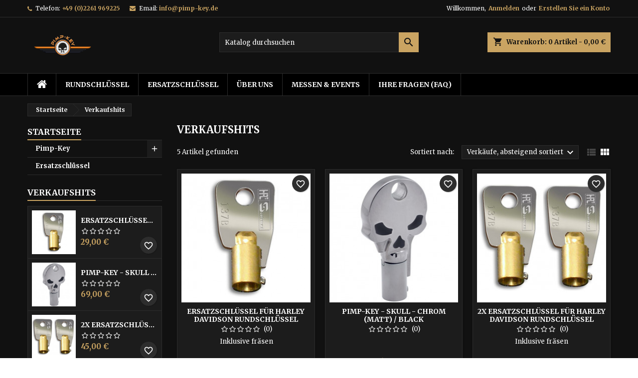

--- FILE ---
content_type: text/html; charset=utf-8
request_url: https://pimp-key.de/verkaufshits
body_size: 14376
content:
<!doctype html>
<html lang="de">

  <head>
    
      
  <meta charset="utf-8">


  <meta http-equiv="x-ua-compatible" content="ie=edge">



  <title>Verkaufshits</title>
  
    
  
  <meta name="description" content="Verkaufshits">
  <meta name="keywords" content="">
        <link rel="canonical" href="https://pimp-key.de/verkaufshits">
  
  
        




  <meta name="viewport" content="width=device-width, initial-scale=1">



  <link rel="icon" type="image/vnd.microsoft.icon" href="https://pimp-key.de/img/favicon.ico?1677786971">
  <link rel="shortcut icon" type="image/x-icon" href="https://pimp-key.de/img/favicon.ico?1677786971">



  
<link rel="font" rel="preload" as="font" type="font/woff2" crossorigin href="https://pimp-key.de/themes/AngarTheme/assets/css/fonts/material_icons.woff2"/>
<link rel="font" rel="preload" as="font" type="font/woff2" crossorigin href="https://pimp-key.de/themes/AngarTheme/assets/css/fonts/fontawesome-webfont.woff2?v=4.7.0"/>

  <link rel="stylesheet" rel="preload" as="style" href="https://pimp-key.de/themes/AngarTheme/assets/css/theme.css" media="all" />
  <link rel="stylesheet" rel="preload" as="style" href="https://pimp-key.de/themes/AngarTheme/assets/css/libs/jquery.bxslider.css" media="all" />
  <link rel="stylesheet" rel="preload" as="style" href="https://pimp-key.de/themes/AngarTheme/assets/css/font-awesome.css" media="all" />
  <link rel="stylesheet" rel="preload" as="style" href="https://pimp-key.de/themes/AngarTheme/assets/css/angartheme.css" media="all" />
  <link rel="stylesheet" rel="preload" as="style" href="https://pimp-key.de/themes/AngarTheme/assets/css/home_modyficators.css" media="all" />
  <link rel="stylesheet" rel="preload" as="style" href="https://pimp-key.de/themes/AngarTheme/assets/css/rwd.css" media="all" />
  <link rel="stylesheet" rel="preload" as="style" href="https://pimp-key.de/themes/AngarTheme/assets/css/black.css" media="all" />
  <link rel="stylesheet" rel="preload" as="style" href="https://pimp-key.de/modules/blockreassurance/views/dist/front.css" media="all" />
  <link rel="stylesheet" rel="preload" as="style" href="https://pimp-key.de/themes/AngarTheme/modules/ps_searchbar/ps_searchbar.css" media="all" />
  <link rel="stylesheet" rel="preload" as="style" href="https://pimp-key.de/modules/paypal/views/css/paypal_fo.css" media="all" />
  <link rel="stylesheet" rel="preload" as="style" href="https://pimp-key.de/modules/ps_facetedsearch/views/dist/front.css" media="all" />
  <link rel="stylesheet" rel="preload" as="style" href="https://pimp-key.de/modules/productcomments/views/css/productcomments.css" media="all" />
  <link rel="stylesheet" rel="preload" as="style" href="https://pimp-key.de/modules/angarcatproduct/views/css/at_catproduct.css" media="all" />
  <link rel="stylesheet" rel="preload" as="style" href="https://pimp-key.de/modules/angarcmsdesc/views/css/angarcmsdesc.css" media="all" />
  <link rel="stylesheet" rel="preload" as="style" href="https://pimp-key.de/modules/angarparallax/views/css/at_parallax.css" media="all" />
  <link rel="stylesheet" rel="preload" as="style" href="https://pimp-key.de/modules/angarslider/views/css/angarslider.css" media="all" />
  <link rel="stylesheet" rel="preload" as="style" href="https://pimp-key.de/modules/angarscrolltop/views/css/angarscrolltop.css" media="all" />
  <link rel="stylesheet" rel="preload" as="style" href="https://pimp-key.de/js/jquery/ui/themes/base/minified/jquery-ui.min.css" media="all" />
  <link rel="stylesheet" rel="preload" as="style" href="https://pimp-key.de/js/jquery/ui/themes/base/minified/jquery.ui.theme.min.css" media="all" />
  <link rel="stylesheet" rel="preload" as="style" href="https://pimp-key.de/themes/AngarTheme/modules/blockwishlist/public/wishlist.css" media="all" />
  <link rel="stylesheet" rel="preload" as="style" href="https://pimp-key.de/themes/AngarTheme/assets/css/custom.css" media="all" />


  <link rel="stylesheet" href="https://pimp-key.de/themes/AngarTheme/assets/css/theme.css" type="text/css" media="all">
  <link rel="stylesheet" href="https://pimp-key.de/themes/AngarTheme/assets/css/libs/jquery.bxslider.css" type="text/css" media="all">
  <link rel="stylesheet" href="https://pimp-key.de/themes/AngarTheme/assets/css/font-awesome.css" type="text/css" media="all">
  <link rel="stylesheet" href="https://pimp-key.de/themes/AngarTheme/assets/css/angartheme.css" type="text/css" media="all">
  <link rel="stylesheet" href="https://pimp-key.de/themes/AngarTheme/assets/css/home_modyficators.css" type="text/css" media="all">
  <link rel="stylesheet" href="https://pimp-key.de/themes/AngarTheme/assets/css/rwd.css" type="text/css" media="all">
  <link rel="stylesheet" href="https://pimp-key.de/themes/AngarTheme/assets/css/black.css" type="text/css" media="all">
  <link rel="stylesheet" href="https://pimp-key.de/modules/blockreassurance/views/dist/front.css" type="text/css" media="all">
  <link rel="stylesheet" href="https://pimp-key.de/themes/AngarTheme/modules/ps_searchbar/ps_searchbar.css" type="text/css" media="all">
  <link rel="stylesheet" href="https://pimp-key.de/modules/paypal/views/css/paypal_fo.css" type="text/css" media="all">
  <link rel="stylesheet" href="https://pimp-key.de/modules/ps_facetedsearch/views/dist/front.css" type="text/css" media="all">
  <link rel="stylesheet" href="https://pimp-key.de/modules/productcomments/views/css/productcomments.css" type="text/css" media="all">
  <link rel="stylesheet" href="https://pimp-key.de/modules/angarcatproduct/views/css/at_catproduct.css" type="text/css" media="all">
  <link rel="stylesheet" href="https://pimp-key.de/modules/angarcmsdesc/views/css/angarcmsdesc.css" type="text/css" media="all">
  <link rel="stylesheet" href="https://pimp-key.de/modules/angarparallax/views/css/at_parallax.css" type="text/css" media="all">
  <link rel="stylesheet" href="https://pimp-key.de/modules/angarslider/views/css/angarslider.css" type="text/css" media="all">
  <link rel="stylesheet" href="https://pimp-key.de/modules/angarscrolltop/views/css/angarscrolltop.css" type="text/css" media="all">
  <link rel="stylesheet" href="https://pimp-key.de/js/jquery/ui/themes/base/minified/jquery-ui.min.css" type="text/css" media="all">
  <link rel="stylesheet" href="https://pimp-key.de/js/jquery/ui/themes/base/minified/jquery.ui.theme.min.css" type="text/css" media="all">
  <link rel="stylesheet" href="https://pimp-key.de/themes/AngarTheme/modules/blockwishlist/public/wishlist.css" type="text/css" media="all">
  <link rel="stylesheet" href="https://pimp-key.de/themes/AngarTheme/assets/css/custom.css" type="text/css" media="all">


<link rel="stylesheet" rel="preload" as="style" href="https://fonts.googleapis.com/css?family=Merriweather:400,700&amp;subset=latin,latin-ext&display=block" type="text/css" media="all" />


  

  <script type="text/javascript">
        var blockwishlistController = "https:\/\/pimp-key.de\/module\/blockwishlist\/action";
        var prestashop = {"cart":{"products":[],"totals":{"total":{"type":"total","label":"Gesamt","amount":0,"value":"0,00\u00a0\u20ac"},"total_including_tax":{"type":"total","label":"Gesamt (inkl. MwSt.)","amount":0,"value":"0,00\u00a0\u20ac"},"total_excluding_tax":{"type":"total","label":"Gesamtpreis o. MwSt.","amount":0,"value":"0,00\u00a0\u20ac"}},"subtotals":{"products":{"type":"products","label":"Zwischensumme","amount":0,"value":"0,00\u00a0\u20ac"},"discounts":null,"shipping":{"type":"shipping","label":"Versand","amount":0,"value":""},"tax":null},"products_count":0,"summary_string":"0 Artikel","vouchers":{"allowed":0,"added":[]},"discounts":[],"minimalPurchase":0,"minimalPurchaseRequired":""},"currency":{"id":1,"name":"Euro","iso_code":"EUR","iso_code_num":"978","sign":"\u20ac"},"customer":{"lastname":null,"firstname":null,"email":null,"birthday":null,"newsletter":null,"newsletter_date_add":null,"optin":null,"website":null,"company":null,"siret":null,"ape":null,"is_logged":false,"gender":{"type":null,"name":null},"addresses":[]},"language":{"name":"Deutsch (German)","iso_code":"de","locale":"de-DE","language_code":"de","is_rtl":0,"date_format_lite":"d.m.Y","date_format_full":"d.m.Y H:i:s","id":2},"page":{"title":"","canonical":"https:\/\/pimp-key.de\/verkaufshits","meta":{"title":"Verkaufshits","description":"Verkaufshits","keywords":"","robots":"index"},"page_name":"best-sales","body_classes":{"lang-de":true,"lang-rtl":false,"country-DE":true,"currency-EUR":true,"layout-left-column":true,"page-best-sales":true,"tax-display-enabled":true,"page-customer-account":false},"admin_notifications":[],"password-policy":{"feedbacks":{"0":"Sehr schwach","1":"Schwach","2":"Durchschnitt","3":"Stark","4":"Sehr stark","Straight rows of keys are easy to guess":"Nebeneinander liegende Tastenreihen sind leicht zu erraten","Short keyboard patterns are easy to guess":"Kurze Tastatur-Muster sind leicht zu erraten","Use a longer keyboard pattern with more turns":"Verwenden Sie ein l\u00e4ngeres Tastatur-Muster mit mehr Zuf\u00e4llen","Repeats like \"aaa\" are easy to guess":"Wiederholungen wie \u201eaaa\u201c sind leicht zu erraten","Repeats like \"abcabcabc\" are only slightly harder to guess than \"abc\"":"Wiederholungen wie \u201eabcabcabc\u201c sind nur etwas schwerer zu erraten als \u201eabc\u201c","Sequences like abc or 6543 are easy to guess":"Sequences like \"abc\" or \"6543\" are easy to guess","Recent years are easy to guess":"Aktuelle Jahre sind leicht zu erraten","Dates are often easy to guess":"Datumsangaben sind oft leicht zu erraten","This is a top-10 common password":"Dies ist ein g\u00e4ngiges Top-10-Passwort","This is a top-100 common password":"Dies ist ein g\u00e4ngiges Top-100-Passwort","This is a very common password":"Dies ist ein sehr g\u00e4ngiges Passwort","This is similar to a commonly used password":"Dies \u00e4hnelt einem g\u00e4ngigen Passwort","A word by itself is easy to guess":"Ein einzelnes Wort ist leicht zu erraten","Names and surnames by themselves are easy to guess":"Vor- und Nachnamen sind leicht zu erraten","Common names and surnames are easy to guess":"G\u00e4ngige Vor- und Nachnamen sind leicht zu erraten","Use a few words, avoid common phrases":"Verwenden Sie mehrere W\u00f6rter, vermeiden Sie g\u00e4ngige Ausdr\u00fccke.","No need for symbols, digits, or uppercase letters":"Symbole, Ziffern oder Gro\u00dfbuchstaben sind nicht notwendig","Avoid repeated words and characters":"Vermeiden Sie Wort- und Zeichenwiederholungen","Avoid sequences":"Vermeiden Sie Sequenzen","Avoid recent years":"Vermeiden Sie aktuelle Jahreszahlen","Avoid years that are associated with you":"Vermeiden Sie Jahreszahlen, die mit Ihnen in Verbindung gebracht werden k\u00f6nnen","Avoid dates and years that are associated with you":"Vermeiden Sie Datums- und Jahresangaben, die mit Ihnen in Verbindung gebracht werden k\u00f6nnen","Capitalization doesn't help very much":"Gro\u00dfschreibung ist nicht sehr hilfreich","All-uppercase is almost as easy to guess as all-lowercase":"Gro\u00dfschreibung ist fast genau so leicht zu erraten wie Kleinschreibung","Reversed words aren't much harder to guess":"Umgekehrte W\u00f6rter sind nicht viel schwerer zu erraten","Predictable substitutions like '@' instead of 'a' don't help very much":"Predictable substitutions like \"@\" instead of \"a\" don't help very much","Add another word or two. Uncommon words are better.":"Erg\u00e4nzen Sie ein oder zwei W\u00f6rter. Selten gebrauchte W\u00f6rter sind besser."}}},"shop":{"name":"PIMP-KEY (Bon Dia GmbH)","logo":"https:\/\/pimp-key.de\/img\/logo-1677786971.jpg","stores_icon":"https:\/\/pimp-key.de\/img\/logo_stores.png","favicon":"https:\/\/pimp-key.de\/img\/favicon.ico"},"core_js_public_path":"\/themes\/","urls":{"base_url":"https:\/\/pimp-key.de\/","current_url":"https:\/\/pimp-key.de\/verkaufshits","shop_domain_url":"https:\/\/pimp-key.de","img_ps_url":"https:\/\/pimp-key.de\/img\/","img_cat_url":"https:\/\/pimp-key.de\/img\/c\/","img_lang_url":"https:\/\/pimp-key.de\/img\/l\/","img_prod_url":"https:\/\/pimp-key.de\/img\/p\/","img_manu_url":"https:\/\/pimp-key.de\/img\/m\/","img_sup_url":"https:\/\/pimp-key.de\/img\/su\/","img_ship_url":"https:\/\/pimp-key.de\/img\/s\/","img_store_url":"https:\/\/pimp-key.de\/img\/st\/","img_col_url":"https:\/\/pimp-key.de\/img\/co\/","img_url":"https:\/\/pimp-key.de\/themes\/AngarTheme\/assets\/img\/","css_url":"https:\/\/pimp-key.de\/themes\/AngarTheme\/assets\/css\/","js_url":"https:\/\/pimp-key.de\/themes\/AngarTheme\/assets\/js\/","pic_url":"https:\/\/pimp-key.de\/upload\/","theme_assets":"https:\/\/pimp-key.de\/themes\/AngarTheme\/assets\/","pages":{"address":"https:\/\/pimp-key.de\/adresse","addresses":"https:\/\/pimp-key.de\/adressen","authentication":"https:\/\/pimp-key.de\/anmeldung","manufacturer":"https:\/\/pimp-key.de\/brands","cart":"https:\/\/pimp-key.de\/warenkorb","category":"https:\/\/pimp-key.de\/index.php?controller=category","cms":"https:\/\/pimp-key.de\/index.php?controller=cms","contact":"https:\/\/pimp-key.de\/contact","discount":"https:\/\/pimp-key.de\/Rabatt","guest_tracking":"https:\/\/pimp-key.de\/auftragsverfolgung-gast","history":"https:\/\/pimp-key.de\/bestellungsverlauf","identity":"https:\/\/pimp-key.de\/profil","index":"https:\/\/pimp-key.de\/","my_account":"https:\/\/pimp-key.de\/mein-Konto","order_confirmation":"https:\/\/pimp-key.de\/bestellbestatigung","order_detail":"https:\/\/pimp-key.de\/index.php?controller=order-detail","order_follow":"https:\/\/pimp-key.de\/bestellverfolgung","order":"https:\/\/pimp-key.de\/Bestellung","order_return":"https:\/\/pimp-key.de\/index.php?controller=order-return","order_slip":"https:\/\/pimp-key.de\/bestellschein","pagenotfound":"https:\/\/pimp-key.de\/seite-nicht-gefunden","password":"https:\/\/pimp-key.de\/passwort-zuruecksetzen","pdf_invoice":"https:\/\/pimp-key.de\/index.php?controller=pdf-invoice","pdf_order_return":"https:\/\/pimp-key.de\/index.php?controller=pdf-order-return","pdf_order_slip":"https:\/\/pimp-key.de\/index.php?controller=pdf-order-slip","prices_drop":"https:\/\/pimp-key.de\/angebote","product":"https:\/\/pimp-key.de\/index.php?controller=product","registration":"https:\/\/pimp-key.de\/index.php?controller=registration","search":"https:\/\/pimp-key.de\/suche","sitemap":"https:\/\/pimp-key.de\/Sitemap","stores":"https:\/\/pimp-key.de\/shops","supplier":"https:\/\/pimp-key.de\/lieferant","brands":"https:\/\/pimp-key.de\/brands","register":"https:\/\/pimp-key.de\/index.php?controller=registration","order_login":"https:\/\/pimp-key.de\/Bestellung?login=1"},"alternative_langs":[],"actions":{"logout":"https:\/\/pimp-key.de\/?mylogout="},"no_picture_image":{"bySize":{"small_default":{"url":"https:\/\/pimp-key.de\/img\/p\/de-default-small_default.jpg","width":98,"height":98},"cart_default":{"url":"https:\/\/pimp-key.de\/img\/p\/de-default-cart_default.jpg","width":125,"height":125},"home_default":{"url":"https:\/\/pimp-key.de\/img\/p\/de-default-home_default.jpg","width":259,"height":259},"medium_default":{"url":"https:\/\/pimp-key.de\/img\/p\/de-default-medium_default.jpg","width":452,"height":452},"large_default":{"url":"https:\/\/pimp-key.de\/img\/p\/de-default-large_default.jpg","width":800,"height":800}},"small":{"url":"https:\/\/pimp-key.de\/img\/p\/de-default-small_default.jpg","width":98,"height":98},"medium":{"url":"https:\/\/pimp-key.de\/img\/p\/de-default-home_default.jpg","width":259,"height":259},"large":{"url":"https:\/\/pimp-key.de\/img\/p\/de-default-large_default.jpg","width":800,"height":800},"legend":""}},"configuration":{"display_taxes_label":true,"display_prices_tax_incl":true,"is_catalog":false,"show_prices":true,"opt_in":{"partner":false},"quantity_discount":{"type":"discount","label":"Rabatt auf St\u00fcckzahl"},"voucher_enabled":0,"return_enabled":0},"field_required":[],"breadcrumb":{"links":[{"title":"Startseite","url":"https:\/\/pimp-key.de\/"},{"title":"Verkaufshits","url":"https:\/\/pimp-key.de\/verkaufshits"}],"count":2},"link":{"protocol_link":"https:\/\/","protocol_content":"https:\/\/"},"time":1769801636,"static_token":"f2818c33ca0068b744cf423acfc248fc","token":"2bcfd8e1f553075a786d4208e2fa2c4c","debug":false};
        var productsAlreadyTagged = [];
        var psr_icon_color = "#F19D76";
        var removeFromWishlistUrl = "https:\/\/pimp-key.de\/module\/blockwishlist\/action?action=deleteProductFromWishlist";
        var wishlistAddProductToCartUrl = "https:\/\/pimp-key.de\/module\/blockwishlist\/action?action=addProductToCart";
        var wishlistUrl = "https:\/\/pimp-key.de\/module\/blockwishlist\/view";
      </script>



  
<style type="text/css">
body {
background-color: #ffffff;
font-family: "Merriweather", Arial, Helvetica, sans-serif;
}

.products .product-miniature .product-title {
height: 32px;
}

.products .product-miniature .product-title a {
font-size: 14px;
line-height: 16px;
}

#content-wrapper .products .product-miniature .product-desc {
height: 36px;
}

@media (min-width: 991px) {
#home_categories ul li .cat-container {
min-height: 0px;
}
}

@media (min-width: 768px) {
#_desktop_logo {
padding-top: 12px;
padding-bottom: 0px;
}
}

nav.header-nav {
background: #111111;
}

nav.header-nav,
.header_sep2 #contact-link span.shop-phone,
.header_sep2 #contact-link span.shop-phone.shop-tel,
.header_sep2 #contact-link span.shop-phone:last-child,
.header_sep2 .lang_currency_top,
.header_sep2 .lang_currency_top:last-child,
.header_sep2 #_desktop_currency_selector,
.header_sep2 #_desktop_language_selector,
.header_sep2 #_desktop_user_info {
border-color: #2d2d2d;
}

#contact-link,
#contact-link a,
.lang_currency_top span.lang_currency_text,
.lang_currency_top .dropdown i.expand-more,
nav.header-nav .user-info span,
nav.header-nav .user-info a.logout,
#languages-block-top div.current,
nav.header-nav a{
color: #ffffff;
}

#contact-link span.shop-phone strong,
#contact-link span.shop-phone strong a,
.lang_currency_top span.expand-more,
nav.header-nav .user-info a.account {
color: #caa462;
}

#contact-link span.shop-phone i {
color: #caa462;
}

.header-top {
background: #111111;
}

div#search_widget form button[type=submit] {
background: #caa462;
color: #111111;
}

div#search_widget form button[type=submit]:hover {
background: #caa462;
color: #111111;
}


#header div#_desktop_cart .blockcart .header {
background: #caa462;
}

#header div#_desktop_cart .blockcart .header a.cart_link {
color: #111111;
}


#homepage-slider .bx-wrapper .bx-pager.bx-default-pager a:hover,
#homepage-slider .bx-wrapper .bx-pager.bx-default-pager a.active{
background: #caa462;
}

div#rwd_menu {
background: #000000;
}

div#rwd_menu,
div#rwd_menu a {
color: #ffffff;
}

div#rwd_menu,
div#rwd_menu .rwd_menu_item,
div#rwd_menu .rwd_menu_item:first-child {
border-color: #2d2d2d;
}

div#rwd_menu .rwd_menu_item:hover,
div#rwd_menu .rwd_menu_item:focus,
div#rwd_menu .rwd_menu_item a:hover,
div#rwd_menu .rwd_menu_item a:focus {
color: #111111;
background: #caa462;
}

#mobile_top_menu_wrapper2 .top-menu li a:hover,
.rwd_menu_open ul.user_info li a:hover {
background: #caa462;
color: #111111;
}

#_desktop_top_menu{
background: #000000;
}

#_desktop_top_menu,
#_desktop_top_menu > ul > li,
.menu_sep1 #_desktop_top_menu > ul > li,
.menu_sep1 #_desktop_top_menu > ul > li:last-child,
.menu_sep2 #_desktop_top_menu,
.menu_sep2 #_desktop_top_menu > ul > li,
.menu_sep2 #_desktop_top_menu > ul > li:last-child,
.menu_sep3 #_desktop_top_menu,
.menu_sep4 #_desktop_top_menu,
.menu_sep5 #_desktop_top_menu,
.menu_sep6 #_desktop_top_menu {
border-color: #2d2d2d;
}

#_desktop_top_menu > ul > li > a {
color: #ffffff;
}

#_desktop_top_menu > ul > li:hover > a {
color: #111111;
background: #caa462;
}

.submenu1 #_desktop_top_menu .popover.sub-menu ul.top-menu li a:hover,
.submenu3 #_desktop_top_menu .popover.sub-menu ul.top-menu li a:hover,
.live_edit_0.submenu1 #_desktop_top_menu .popover.sub-menu ul.top-menu li:hover > a,
.live_edit_0.submenu3 #_desktop_top_menu .popover.sub-menu ul.top-menu li:hover > a {
background: #caa462;
color: #111111;
}


#home_categories .homecat_title span {
border-color: #caa462;
}

#home_categories ul li .homecat_name span {
background: #caa462;
}

#home_categories ul li a.view_more {
background: #caa462;
color: #111111;
border-color: #caa462;
}

#home_categories ul li a.view_more:hover {
background: #383331;
color: #ffffff;
border-color: #4c4745;
}

.columns .text-uppercase a,
.columns .text-uppercase span,
.columns div#_desktop_cart .cart_index_title a,
#home_man_product .catprod_title a span {
border-color: #caa462;
}

#index .tabs ul.nav-tabs li.nav-item a.active,
#index .tabs ul.nav-tabs li.nav-item a:hover,
.index_title a,
.index_title span {
border-color: #caa462;
}

a.product-flags-plist span.product-flag.new,
#home_cat_product a.product-flags-plist span.product-flag.new,
#product #content .product-flags li,
#product #content .product-flags .product-flag.new {
background: #383838;
}

.products .product-miniature .product-title a,
#home_cat_product ul li .right-block .name_block a {
color: #000000;
}

.products .product-miniature span.price,
#home_cat_product ul li .product-price-and-shipping .price,
.ui-widget .search_right span.search_price,
body#view #main .wishlist-product-price {
color: #caa462;
}

.button-container .add-to-cart:hover,
#subcart .cart-buttons .viewcart:hover,
body#view ul li.wishlist-products-item .wishlist-product-bottom .btn-primary:hover {
background: #383331;
color: #ffffff;
border-color: #4c4745;
}

.button-container .add-to-cart,
.button-container .add-to-cart:disabled,
#subcart .cart-buttons .viewcart,
body#view ul li.wishlist-products-item .wishlist-product-bottom .btn-primary {
background: #caa462;
color: #111111;
border-color: #caa462;
}

#home_cat_product .catprod_title span {
border-color: #caa462;
}

#home_man .man_title span {
border-color: #caa462;
}

div#angarinfo_block .icon_cms {
color: #caa462;
}

.footer-container {
background: #000000;
}

.footer-container,
.footer-container .h3,
.footer-container .links .title,
.row.social_footer {
border-color: #2d2d2d;
}

.footer-container .h3 span,
.footer-container .h3 a,
.footer-container .links .title span.h3,
.footer-container .links .title a.h3 {
border-color: #caa462;
}

.footer-container,
.footer-container .h3,
.footer-container .links .title .h3,
.footer-container a,
.footer-container li a,
.footer-container .links ul>li a {
color: #ffffff;
}

.block_newsletter .btn-newsletter {
background: #caa462;
color: #111111;
}

.block_newsletter .btn-newsletter:hover {
background: #383331;
color: #ffffff;
}

.footer-container .bottom-footer {
background: #000000;
border-color: #2d2d2d;
color: #ffffff;
}

.product-prices .current-price span.price {
color: #caa462;
}

.product-add-to-cart button.btn.add-to-cart:hover {
background: #383331;
color: #ffffff;
border-color: #4c4745;
}

.product-add-to-cart button.btn.add-to-cart,
.product-add-to-cart button.btn.add-to-cart:disabled {
background: #caa462;
color: #111111;
border-color: #caa462;
}

#product .tabs ul.nav-tabs li.nav-item a.active,
#product .tabs ul.nav-tabs li.nav-item a:hover,
#product .index_title span,
.page-product-heading span,
body #product-comments-list-header .comments-nb {
border-color: #caa462;
}

body .btn-primary:hover {
background: #3aa04c;
color: #ffffff;
border-color: #196f28;
}

body .btn-primary,
body .btn-primary.disabled,
body .btn-primary:disabled,
body .btn-primary.disabled:hover {
background: #43b754;
color: #ffffff;
border-color: #399a49;
}

body .btn-secondary:hover {
background: #caa462;
color: #111111;
border-color: #caa462;
}

body .btn-secondary,
body .btn-secondary.disabled,
body .btn-secondary:disabled,
body .btn-secondary.disabled:hover {
background: #383331;
color: #ffffff;
border-color: #4c4745;
}

.form-control:focus, .input-group.focus {
border-color: #dbdbdb;
outline-color: #dbdbdb;
}

body .pagination .page-list .current a,
body .pagination .page-list a:hover,
body .pagination .page-list .current a.disabled,
body .pagination .page-list .current a.disabled:hover {
color: #caa462;
}

.page-my-account #content .links a:hover i {
color: #caa462;
}

#scroll_top {
background: #caa462;
color: #111111;
}

#scroll_top:hover,
#scroll_top:focus {
background: #383331;
color: #ffffff;
}

</style>




    
  </head>

  <body id="best-sales" class="lang-de country-de currency-eur layout-left-column page-best-sales tax-display-enabled live_edit_0  ps_178 ps_801
	no_bg #ffffff bg_attatchment_fixed bg_position_tl bg_repeat_xy bg_size_initial slider_position_top slider_controls_white banners_top3 banners_top_tablets3 banners_top_phones1 banners_bottom2 banners_bottom_tablets2 banners_bottom_phones1 submenu1 pl_1col_qty_5 pl_2col_qty_3 pl_3col_qty_3 pl_1col_qty_bigtablets_4 pl_2col_qty_bigtablets_3 pl_3col_qty_bigtablets_2 pl_1col_qty_tablets_3 pl_1col_qty_phones_1 home_tabs2 pl_border_type2 32 14 16 pl_button_icon_no pl_button_qty2 pl_desc_no pl_reviews_no pl_availability_yes product_layout2 hide_reference_no hide_reassurance_yes product_tabs1 order_gender_hide order_birthday_hide inner_bg menu_sep2 header_sep1 slider_full_width feat_cat_style2 feat_cat4 feat_cat_bigtablets2 feat_cat_tablets2 feat_cat_phones0 all_products_yes pl_colors_yes newsletter_info_yes stickycart_yes stickymenu_yes homeicon_no pl_man_no product_hide_man_no cart_style1 pl_ref_yes header_style1 mainfont_Merriweather bg_black  not_logged  ">

    
      
    

    <main>
      
              

      <header id="header">
        
          


  <div class="header-banner">
    
  </div>



  <nav class="header-nav">
    <div class="container">
      <div class="row">
          <div class="col-md-12 col-xs-12">
            <div id="_desktop_contact_link">
  <div id="contact-link">

			<span class="shop-phone contact_link">
			<a href="https://pimp-key.de/contact">Kontakt</a>
		</span>
	
			<span class="shop-phone shop-tel">
			<i class="fa fa-phone"></i>
			<span class="shop-phone_text">Telefon:</span>
			<strong><a href="tel:+49 (0)2261 969225">+49 (0)2261 969225</a></strong>
		</span>
	
			<span class="shop-phone shop-email">
			<i class="fa fa-envelope"></i>
			<span class="shop-phone_text">Email:</span>
			<strong><a href="&#109;&#97;&#105;&#108;&#116;&#111;&#58;%69%6e%66%6f@%70%69%6d%70-%6b%65%79.%64%65" >&#x69;&#x6e;&#x66;&#x6f;&#x40;&#x70;&#x69;&#x6d;&#x70;&#x2d;&#x6b;&#x65;&#x79;&#x2e;&#x64;&#x65;</a></strong>
		</span>
	

  </div>
</div>


            <div id="_desktop_user_info">
  <div class="user-info">


	<ul class="user_info hidden-md-up">

		
			<li><a href="https://pimp-key.de/mein-Konto" title="Anmelden zu Ihrem Kundenbereich" rel="nofollow">Anmelden</a></li>
			<li><a href="https://pimp-key.de/index.php?controller=registration" title="Anmelden zu Ihrem Kundenbereich" rel="nofollow">Erstellen Sie ein Konto</a></li>

		
	</ul>


	<div class="hidden-sm-down">
		<span class="welcome">Willkommen,</span>
					<a class="account" href="https://pimp-key.de/mein-Konto" title="Anmelden zu Ihrem Kundenbereich" rel="nofollow">Anmelden</a>

			<span class="or">oder
</span>

			<a class="account" href="https://pimp-key.de/index.php?controller=registration" title="Anmelden zu Ihrem Kundenbereich" rel="nofollow">Erstellen Sie ein Konto</a>
			</div>


  </div>
</div>
          </div>
      </div>
    </div>
  </nav>



  <div class="header-top">
    <div class="container">
	  <div class="row">
        <div class="col-md-4 hidden-sm-down2" id="_desktop_logo">
                            <a href="https://pimp-key.de/">
                  <img class="logo img-responsive" src="https://pimp-key.de/img/logo-1677786971.jpg" alt="PIMP-KEY (Bon Dia GmbH)">
                </a>
                    </div>
		
<div id="_desktop_cart">

	<div class="cart_top">

		<div class="blockcart cart-preview inactive" data-refresh-url="//pimp-key.de/module/ps_shoppingcart/ajax">
			<div class="header">
			
				<div class="cart_index_title">
					<a class="cart_link" rel="nofollow" href="//pimp-key.de/warenkorb?action=show">
						<i class="material-icons shopping-cart">shopping_cart</i>
						<span class="hidden-sm-down cart_title">Warenkorb:</span>
						<span class="cart-products-count">
							0<span> Artikel - 0,00 €</span>
						</span>
					</a>
				</div>


				<div id="subcart">

					<ul class="cart_products">

											<li>Es gibt keine Artikel mehr in Ihrem Warenkorb</li>
					
										</ul>

					<ul class="cart-subtotals">

				
						<li>
							<span class="text">Versand</span>
							<span class="value"></span>
							<span class="clearfix"></span>
						</li>

						<li>
							<span class="text">Gesamt</span>
							<span class="value">0,00 €</span>
							<span class="clearfix"></span>
						</li>

					</ul>

					<div class="cart-buttons">
						<a class="btn btn-primary viewcart" href="//pimp-key.de/warenkorb?action=show">Warenkorb anzeigen <i class="material-icons">&#xE315;</i></a>
											</div>

				</div>

			</div>
		</div>

	</div>

</div>


<!-- Block search module TOP -->
<div id="_desktop_search_widget" class="col-lg-4 col-md-4 col-sm-12 search-widget hidden-sm-down ">
	<div id="search_widget" data-search-controller-url="//pimp-key.de/suche">
		<form method="get" action="//pimp-key.de/suche">
			<input type="hidden" name="controller" value="search">
			<input type="text" name="s" value="" placeholder="Katalog durchsuchen" aria-label="Suche">
			<button type="submit">
				<i class="material-icons search">&#xE8B6;</i>
				<span class="hidden-xl-down">Suche</span>
			</button>
		</form>
	</div>
</div>
<!-- /Block search module TOP -->

		<div class="clearfix"></div>
	  </div>
    </div>

	<div id="rwd_menu" class="hidden-md-up">
		<div class="container">
			<div id="menu-icon2" class="rwd_menu_item"><i class="material-icons d-inline">&#xE5D2;</i></div>
			<div id="search-icon" class="rwd_menu_item"><i class="material-icons search">&#xE8B6;</i></div>
			<div id="user-icon" class="rwd_menu_item"><i class="material-icons logged">&#xE7FF;</i></div>
			<div id="_mobile_cart" class="rwd_menu_item"></div>
		</div>
		<div class="clearfix"></div>
	</div>

	<div class="container">
		<div id="mobile_top_menu_wrapper2" class="rwd_menu_open hidden-md-up" style="display:none;">
			<div class="js-top-menu mobile" id="_mobile_top_menu"></div>
		</div>

		<div id="mobile_search_wrapper" class="rwd_menu_open hidden-md-up" style="display:none;">
			<div id="_mobile_search_widget"></div>
		</div>

		<div id="mobile_user_wrapper" class="rwd_menu_open hidden-md-up" style="display:none;">
			<div id="_mobile_user_info"></div>
		</div>
	</div>
  </div>
  

<div class="menu js-top-menu position-static hidden-sm-down" id="_desktop_top_menu">
    

      <ul class="top-menu container" id="top-menu" data-depth="0">

					<li class="home_icon"><a href="https://pimp-key.de/"><i class="icon-home"></i><span>Startseite</span></a></li>
		
	    
							<li class="category" id="category-17">
								  <a
					class="dropdown-item"
					href="https://pimp-key.de/17-rundschluessel" data-depth="0"
									  >
										Rundschlüssel
				  </a>
				  				</li>
							<li class="category" id="category-6">
								  <a
					class="dropdown-item"
					href="https://pimp-key.de/6-ersatzschlussel" data-depth="0"
									  >
										Ersatzschlüssel
				  </a>
				  				</li>
							<li class="cms-page" id="cms-page-4">
								  <a
					class="dropdown-item"
					href="https://pimp-key.de/content/4-uber-uns" data-depth="0"
									  >
										Über uns
				  </a>
				  				</li>
							<li class="cms-page" id="cms-page-7">
								  <a
					class="dropdown-item"
					href="https://pimp-key.de/content/7-messen-events" data-depth="0"
									  >
										Messen &amp; Events
				  </a>
				  				</li>
							<li class="cms-page" id="cms-page-8">
								  <a
					class="dropdown-item"
					href="https://pimp-key.de/content/8-ihre-fragen-faq" data-depth="0"
									  >
										Ihre Fragen (FAQ)
				  </a>
				  				</li>
			
		
      </ul>


    <div class="clearfix"></div>
</div>


        
      </header>

      
        
<aside id="notifications">
  <div class="container">
    
    
    
      </div>
</aside>
      

      
                          
      <section id="wrapper">
        
        <div class="container">
			
										
			<div class="row">
			  			  
				<nav data-depth="2" class="breadcrumb hidden-sm-down">
  <ol itemscope itemtype="http://schema.org/BreadcrumbList">
          
        <li itemprop="itemListElement" itemscope itemtype="http://schema.org/ListItem">
          <a itemprop="item" href="https://pimp-key.de/">
            <span itemprop="name">Startseite</span>
          </a>
          <meta itemprop="position" content="1">
        </li>
      
          
        <li itemprop="itemListElement" itemscope itemtype="http://schema.org/ListItem">
          <a itemprop="item" href="https://pimp-key.de/verkaufshits">
            <span itemprop="name">Verkaufshits</span>
          </a>
          <meta itemprop="position" content="2">
        </li>
      
      </ol>
</nav>
			  
			  
			  
				<div id="left-column" class="columns col-xs-12 col-sm-4 col-md-3">
				  				  



<div class="block-categories block">
		<div class="h6 text-uppercase facet-label">
		<a href="https://pimp-key.de/2-startseite" title="Kategorien">Startseite</a>
	</div>

    <div class="block_content">
		<ul class="tree dhtml">
			
  <li id="cat_id_3"><a href="https://pimp-key.de/3-pimp-key" >Pimp-Key</a><ul>
  <li id="cat_id_17"><a href="https://pimp-key.de/17-rundschluessel" >Rundschlüssel</a></li></ul></li><li id="cat_id_6"><a href="https://pimp-key.de/6-ersatzschlussel" >Ersatzschlüssel</a></li>
		</ul>
	</div>

</div><div id="search_filters_wrapper" class="hidden-sm-down">
  <div id="search_filter_controls" class="hidden-md-up">
      <span id="_mobile_search_filters_clear_all"></span>
      <button class="btn btn-secondary ok">
        <i class="material-icons rtl-no-flip">&#xE876;</i>
        OK
      </button>
  </div>
  
</div>
<section class="best-products tab-pane fade" id="angarbest">
  <div class="h1 products-section-title text-uppercase index_title">
    <a href="https://pimp-key.de/verkaufshits">Verkaufshits</a>
  </div>
  <div class="products">
          


  <article class="product-miniature js-product-miniature" data-id-product="97" data-id-product-attribute="0">
    <div class="thumbnail-container">

		<div class="product-left">
			<div class="product-image-container">
				
				<a href="https://pimp-key.de/ersatzschlussel/97-ersatzschlussel-fur-harley-davidson-rundschlussel.html" class="product-flags-plist">
														</a>
				

				
				<a href="https://pimp-key.de/ersatzschlussel/97-ersatzschlussel-fur-harley-davidson-rundschlussel.html" class="thumbnail product-thumbnail">
												  <img
					src = "https://pimp-key.de/146-home_default/ersatzschlussel-fur-harley-davidson-rundschlussel.jpg"
					alt = "Ersatzschlüssel für Harley..."
					data-full-size-image-url = "https://pimp-key.de/146-large_default/ersatzschlussel-fur-harley-davidson-rundschlussel.jpg"  width="259" height="259" 				  >
								</a>
				

												  
				    <a class="quick-view" href="#" data-link-action="quickview">
					  <i class="material-icons search">&#xE8B6;</i>Vorschau
				    </a>
				  
							</div>
		</div>

		<div class="product-right">
			<div class="product-description">
								<p class="pl_reference">
									Artikel-Nr.: 
					<span><strong>03010101</strong></span>
								</p>

				<p class="pl_manufacturer">
								</p>

				
				  <h3 class="h3 product-title"><a href="https://pimp-key.de/ersatzschlussel/97-ersatzschlussel-fur-harley-davidson-rundschlussel.html">Ersatzschlüssel für Harley Davidson Rundschlüssel</a></h3>
				

				
				  <div class="comments_note">
	<div class="star_content clearfix">
									<div class="star"></div>
												<div class="star"></div>
												<div class="star"></div>
												<div class="star"></div>
												<div class="star"></div>
						</div>
	<span class="nb-comments">(0)</span>
</div>

				

				
					<p class="product-desc">
						 Inklusive fräsen
					</p>
				
			</div>

			<div class="product-bottom">
				
				  					<div class="product-price-and-shipping">
					  

					  <span class="sr-only">Preis</span>
					  <span class="price">29,00 €</span>

					  
					  

					  
					</div>
				  				

								<div class="button-container">

				

									<form action="https://pimp-key.de/warenkorb" method="post" class="add-to-cart-or-refresh">
					  <input type="hidden" name="token" value="f2818c33ca0068b744cf423acfc248fc">
					  <input type="hidden" name="id_product" value="97" class="product_page_product_id">

					  <div class="qty_container hidden-md-up hidden-sm-down">
						  <input type="number" name="qty" value="1" min="1" max="-13">
						  <a onclick="this.parentNode.querySelector('input[type=number]').stepUp()" class="qty_btn qty_plus"><i class="material-icons touchspin-up"></i></a>
						  <a onclick="this.parentNode.querySelector('input[type=number]').stepDown()" class="qty_btn qty_minus"><i class="material-icons touchspin-down"></i></a>
					  </div>

						
														  <button class="btn add-to-cart" data-button-action="add-to-cart" type="submit">
								<i class="material-icons shopping-cart"></i>
								In den Warenkorb
							  </button>
							
						
					</form>
				
					<a class="button lnk_view btn" href="https://pimp-key.de/ersatzschlussel/97-ersatzschlussel-fur-harley-davidson-rundschlussel.html" title="Mehr">
						<span>Mehr</span>
					</a>

				</div>

									<div class="availability">
					
					  <span class="pl-availability">
																				
																							<i class="material-icons product-available">&#xE5CA;</i> Auf Lager
																		  </span>
					

					
					</div>
				
				<div class="highlighted-informations no-variants hidden-sm-down">
					
					  					
				</div>
			</div>
		</div>

		<div class="clearfix"></div>

    </div>
  </article>

          


  <article class="product-miniature js-product-miniature" data-id-product="117" data-id-product-attribute="0">
    <div class="thumbnail-container">

		<div class="product-left">
			<div class="product-image-container">
				
				<a href="https://pimp-key.de/rundschluessel/117-pimp-key-skull-chrom-matt-black.html" class="product-flags-plist">
														</a>
				

				
				<a href="https://pimp-key.de/rundschluessel/117-pimp-key-skull-chrom-matt-black.html" class="thumbnail product-thumbnail">
												  <img
					src = "https://pimp-key.de/140-home_default/pimp-key-skull-chrom-matt-black.jpg"
					alt = "Pimp-Key - Skull - Chrom..."
					data-full-size-image-url = "https://pimp-key.de/140-large_default/pimp-key-skull-chrom-matt-black.jpg"  width="259" height="259" 				  >
								</a>
				

												  
				    <a class="quick-view" href="#" data-link-action="quickview">
					  <i class="material-icons search">&#xE8B6;</i>Vorschau
				    </a>
				  
							</div>
		</div>

		<div class="product-right">
			<div class="product-description">
								<p class="pl_reference">
									Artikel-Nr.: 
					<span><strong>6100702</strong></span>
								</p>

				<p class="pl_manufacturer">
								</p>

				
				  <h3 class="h3 product-title"><a href="https://pimp-key.de/rundschluessel/117-pimp-key-skull-chrom-matt-black.html">Pimp-Key - Skull - Chrom (matt) / Black</a></h3>
				

				
				  <div class="comments_note">
	<div class="star_content clearfix">
									<div class="star"></div>
												<div class="star"></div>
												<div class="star"></div>
												<div class="star"></div>
												<div class="star"></div>
						</div>
	<span class="nb-comments">(0)</span>
</div>

				

				
					<p class="product-desc">
						
					</p>
				
			</div>

			<div class="product-bottom">
				
				  					<div class="product-price-and-shipping">
					  

					  <span class="sr-only">Preis</span>
					  <span class="price">69,00 €</span>

					  
					  

					  
					</div>
				  				

								<div class="button-container">

				

									<form action="https://pimp-key.de/warenkorb" method="post" class="add-to-cart-or-refresh">
					  <input type="hidden" name="token" value="f2818c33ca0068b744cf423acfc248fc">
					  <input type="hidden" name="id_product" value="117" class="product_page_product_id">

					  <div class="qty_container hidden-md-up hidden-sm-down">
						  <input type="number" name="qty" value="1" min="1" max="-5">
						  <a onclick="this.parentNode.querySelector('input[type=number]').stepUp()" class="qty_btn qty_plus"><i class="material-icons touchspin-up"></i></a>
						  <a onclick="this.parentNode.querySelector('input[type=number]').stepDown()" class="qty_btn qty_minus"><i class="material-icons touchspin-down"></i></a>
					  </div>

						
														  <button class="btn add-to-cart" data-button-action="add-to-cart" type="submit">
								<i class="material-icons shopping-cart"></i>
								In den Warenkorb
							  </button>
							
						
					</form>
				
					<a class="button lnk_view btn" href="https://pimp-key.de/rundschluessel/117-pimp-key-skull-chrom-matt-black.html" title="Mehr">
						<span>Mehr</span>
					</a>

				</div>

									<div class="availability">
					
					  <span class="pl-availability">
																				
																							<i class="material-icons product-available">&#xE5CA;</i> Auf Lager
																		  </span>
					

					
					</div>
				
				<div class="highlighted-informations no-variants hidden-sm-down">
					
					  					
				</div>
			</div>
		</div>

		<div class="clearfix"></div>

    </div>
  </article>

          


  <article class="product-miniature js-product-miniature" data-id-product="98" data-id-product-attribute="0">
    <div class="thumbnail-container">

		<div class="product-left">
			<div class="product-image-container">
				
				<a href="https://pimp-key.de/ersatzschlussel/98-2x-ersatzschluessel-fuer-harley-davidson-rundschluessel.html" class="product-flags-plist">
														</a>
				

				
				<a href="https://pimp-key.de/ersatzschlussel/98-2x-ersatzschluessel-fuer-harley-davidson-rundschluessel.html" class="thumbnail product-thumbnail">
												  <img
					src = "https://pimp-key.de/145-home_default/2x-ersatzschluessel-fuer-harley-davidson-rundschluessel.jpg"
					alt = "2x Ersatzschlüssel für..."
					data-full-size-image-url = "https://pimp-key.de/145-large_default/2x-ersatzschluessel-fuer-harley-davidson-rundschluessel.jpg"  width="259" height="259" 				  >
								</a>
				

												  
				    <a class="quick-view" href="#" data-link-action="quickview">
					  <i class="material-icons search">&#xE8B6;</i>Vorschau
				    </a>
				  
							</div>
		</div>

		<div class="product-right">
			<div class="product-description">
								<p class="pl_reference">
									Artikel-Nr.: 
					<span><strong>03010102</strong></span>
								</p>

				<p class="pl_manufacturer">
								</p>

				
				  <h3 class="h3 product-title"><a href="https://pimp-key.de/ersatzschlussel/98-2x-ersatzschluessel-fuer-harley-davidson-rundschluessel.html">2x Ersatzschlüssel für Harley Davidson Rundschlüssel</a></h3>
				

				
				  <div class="comments_note">
	<div class="star_content clearfix">
									<div class="star"></div>
												<div class="star"></div>
												<div class="star"></div>
												<div class="star"></div>
												<div class="star"></div>
						</div>
	<span class="nb-comments">(0)</span>
</div>

				

				
					<p class="product-desc">
						 Inklusive fräsen 
					</p>
				
			</div>

			<div class="product-bottom">
				
				  					<div class="product-price-and-shipping">
					  

					  <span class="sr-only">Preis</span>
					  <span class="price">45,00 €</span>

					  
					  

					  
					</div>
				  				

								<div class="button-container">

				

									<form action="https://pimp-key.de/warenkorb" method="post" class="add-to-cart-or-refresh">
					  <input type="hidden" name="token" value="f2818c33ca0068b744cf423acfc248fc">
					  <input type="hidden" name="id_product" value="98" class="product_page_product_id">

					  <div class="qty_container hidden-md-up hidden-sm-down">
						  <input type="number" name="qty" value="1" min="1" max="-4">
						  <a onclick="this.parentNode.querySelector('input[type=number]').stepUp()" class="qty_btn qty_plus"><i class="material-icons touchspin-up"></i></a>
						  <a onclick="this.parentNode.querySelector('input[type=number]').stepDown()" class="qty_btn qty_minus"><i class="material-icons touchspin-down"></i></a>
					  </div>

						
														  <button class="btn add-to-cart" data-button-action="add-to-cart" type="submit">
								<i class="material-icons shopping-cart"></i>
								In den Warenkorb
							  </button>
							
						
					</form>
				
					<a class="button lnk_view btn" href="https://pimp-key.de/ersatzschlussel/98-2x-ersatzschluessel-fuer-harley-davidson-rundschluessel.html" title="Mehr">
						<span>Mehr</span>
					</a>

				</div>

									<div class="availability">
					
					  <span class="pl-availability">
																				
																							<i class="material-icons product-available">&#xE5CA;</i> Auf Lager
																		  </span>
					

					
					</div>
				
				<div class="highlighted-informations no-variants hidden-sm-down">
					
					  					
				</div>
			</div>
		</div>

		<div class="clearfix"></div>

    </div>
  </article>

          


  <article class="product-miniature js-product-miniature" data-id-product="116" data-id-product-attribute="0">
    <div class="thumbnail-container">

		<div class="product-left">
			<div class="product-image-container">
				
				<a href="https://pimp-key.de/rundschluessel/116-pimp-key-skull-chrom-glanzend-black.html" class="product-flags-plist">
														</a>
				

				
				<a href="https://pimp-key.de/rundschluessel/116-pimp-key-skull-chrom-glanzend-black.html" class="thumbnail product-thumbnail">
												  <img
					src = "https://pimp-key.de/141-home_default/pimp-key-skull-chrom-glanzend-black.jpg"
					alt = "Pimp-Key - Skull - Chrom..."
					data-full-size-image-url = "https://pimp-key.de/141-large_default/pimp-key-skull-chrom-glanzend-black.jpg"  width="259" height="259" 				  >
								</a>
				

												  
				    <a class="quick-view" href="#" data-link-action="quickview">
					  <i class="material-icons search">&#xE8B6;</i>Vorschau
				    </a>
				  
							</div>
		</div>

		<div class="product-right">
			<div class="product-description">
								<p class="pl_reference">
									Artikel-Nr.: 
					<span><strong>61007</strong></span>
								</p>

				<p class="pl_manufacturer">
								</p>

				
				  <h3 class="h3 product-title"><a href="https://pimp-key.de/rundschluessel/116-pimp-key-skull-chrom-glanzend-black.html">Pimp-Key - Skull - Chrom (glänzend) / Black</a></h3>
				

				
				  <div class="comments_note">
	<div class="star_content clearfix">
									<div class="star"></div>
												<div class="star"></div>
												<div class="star"></div>
												<div class="star"></div>
												<div class="star"></div>
						</div>
	<span class="nb-comments">(0)</span>
</div>

				

				
					<p class="product-desc">
						
					</p>
				
			</div>

			<div class="product-bottom">
				
				  					<div class="product-price-and-shipping">
					  

					  <span class="sr-only">Preis</span>
					  <span class="price">69,00 €</span>

					  
					  

					  
					</div>
				  				

								<div class="button-container">

				

									<form action="https://pimp-key.de/warenkorb" method="post" class="add-to-cart-or-refresh">
					  <input type="hidden" name="token" value="f2818c33ca0068b744cf423acfc248fc">
					  <input type="hidden" name="id_product" value="116" class="product_page_product_id">

					  <div class="qty_container hidden-md-up hidden-sm-down">
						  <input type="number" name="qty" value="1" min="1" max="-4">
						  <a onclick="this.parentNode.querySelector('input[type=number]').stepUp()" class="qty_btn qty_plus"><i class="material-icons touchspin-up"></i></a>
						  <a onclick="this.parentNode.querySelector('input[type=number]').stepDown()" class="qty_btn qty_minus"><i class="material-icons touchspin-down"></i></a>
					  </div>

						
														  <button class="btn add-to-cart" data-button-action="add-to-cart" type="submit">
								<i class="material-icons shopping-cart"></i>
								In den Warenkorb
							  </button>
							
						
					</form>
				
					<a class="button lnk_view btn" href="https://pimp-key.de/rundschluessel/116-pimp-key-skull-chrom-glanzend-black.html" title="Mehr">
						<span>Mehr</span>
					</a>

				</div>

									<div class="availability">
					
					  <span class="pl-availability">
																				
																							<i class="material-icons product-available">&#xE5CA;</i> Auf Lager
																		  </span>
					

					
					</div>
				
				<div class="highlighted-informations no-variants hidden-sm-down">
					
					  					
				</div>
			</div>
		</div>

		<div class="clearfix"></div>

    </div>
  </article>

      </div>
  <a class="all-product-link float-xs-left float-md-right h4" href="https://pimp-key.de/verkaufshits">
    Alle Verkaufshits<i class="material-icons">&#xE315;</i>
  </a>
  <div class="clearfix"></div>
</section>

				  				</div>
			  

			  
  <div id="content-wrapper" class="left-column col-xs-12 col-sm-8 col-md-9">
    
    
  <section id="main">

    
      <h2 id="js-product-list-header" class="h2">Verkaufshits</h2>
    

	
    <section id="products" class="">

      
        <div id="">
          
            <div id="js-product-list-top" class="row products-selection">
  <div class="col-md-6 hidden-sm-down total-products">
          <p>5 Artikel gefunden</p>
      </div>
  <div class="col-md-6">
    <div class="row sort-by-row">

      
        
<span class="col-sm-3 col-md-5 hidden-sm-down sort-by">Sortiert nach:</span>
<div class="col-sm-12 col-xs-12 col-md-7 products-sort-order dropdown">
  <button
    class="btn-unstyle select-title"
    rel="nofollow"
    data-toggle="dropdown"
    aria-haspopup="true"
    aria-expanded="false">
    Verkäufe, absteigend sortiert    <i class="material-icons float-xs-right">&#xE313;</i>
  </button>
  <div class="dropdown-menu">
          <a
        rel="nofollow"
        href="https://pimp-key.de/verkaufshits?order=product.sales.desc"
        class="select-list current js-search-link"
      >
        Verkäufe, absteigend sortiert
      </a>
          <a
        rel="nofollow"
        href="https://pimp-key.de/verkaufshits?order=product.position.asc"
        class="select-list js-search-link"
      >
        Relevanz
      </a>
          <a
        rel="nofollow"
        href="https://pimp-key.de/verkaufshits?order=product.name.asc"
        class="select-list js-search-link"
      >
        Name (A bis Z)
      </a>
          <a
        rel="nofollow"
        href="https://pimp-key.de/verkaufshits?order=product.name.desc"
        class="select-list js-search-link"
      >
        Name (Z bis A)
      </a>
          <a
        rel="nofollow"
        href="https://pimp-key.de/verkaufshits?order=product.price.asc"
        class="select-list js-search-link"
      >
        Preis (aufsteigend)
      </a>
          <a
        rel="nofollow"
        href="https://pimp-key.de/verkaufshits?order=product.price.desc"
        class="select-list js-search-link"
      >
        Preis (absteigend)
      </a>
          <a
        rel="nofollow"
        href="https://pimp-key.de/verkaufshits?order=product.reference.asc"
        class="select-list js-search-link"
      >
        Reference, A to Z
      </a>
          <a
        rel="nofollow"
        href="https://pimp-key.de/verkaufshits?order=product.reference.desc"
        class="select-list js-search-link"
      >
        Reference, Z to A
      </a>
      </div>
</div>
      
	
          </div>
  </div>
  <div class="col-sm-12 hidden-md-up text-sm-center showing">
    1 - 5 von 5 Artikel(n)
  </div>
</div>
          

		  		  <div class="grid_switcher">
			<i class="material-icons show_list">&#xE8EF;</i>
			<i class="material-icons show_grid">&#xE8F0;</i>
		  </div>

        </div>

        
          <div id="" class="active_filters_container hidden-sm-down">
            <section id="js-active-search-filters" class="hide">
  
    <div class="h6 hidden-xs-up">Aktive Filter</div>
  

  </section>

          </div>
        

        <div id="">
          
            
<div id="js-product-list">
  <div class="products row">
          
        


  <article class="product-miniature js-product-miniature" data-id-product="97" data-id-product-attribute="0">
    <div class="thumbnail-container">

		<div class="product-left">
			<div class="product-image-container">
				
				<a href="https://pimp-key.de/ersatzschlussel/97-ersatzschlussel-fur-harley-davidson-rundschlussel.html" class="product-flags-plist">
														</a>
				

				
				<a href="https://pimp-key.de/ersatzschlussel/97-ersatzschlussel-fur-harley-davidson-rundschlussel.html" class="thumbnail product-thumbnail">
												  <img
					src = "https://pimp-key.de/146-home_default/ersatzschlussel-fur-harley-davidson-rundschlussel.jpg"
					alt = "Ersatzschlüssel für Harley..."
					data-full-size-image-url = "https://pimp-key.de/146-large_default/ersatzschlussel-fur-harley-davidson-rundschlussel.jpg"  width="259" height="259" 				  >
								</a>
				

												  
				    <a class="quick-view" href="#" data-link-action="quickview">
					  <i class="material-icons search">&#xE8B6;</i>Vorschau
				    </a>
				  
							</div>
		</div>

		<div class="product-right">
			<div class="product-description">
								<p class="pl_reference">
									Artikel-Nr.: 
					<span><strong>03010101</strong></span>
								</p>

				<p class="pl_manufacturer">
								</p>

				
				  <h3 class="h3 product-title"><a href="https://pimp-key.de/ersatzschlussel/97-ersatzschlussel-fur-harley-davidson-rundschlussel.html">Ersatzschlüssel für Harley Davidson Rundschlüssel</a></h3>
				

				
				  <div class="comments_note">
	<div class="star_content clearfix">
									<div class="star"></div>
												<div class="star"></div>
												<div class="star"></div>
												<div class="star"></div>
												<div class="star"></div>
						</div>
	<span class="nb-comments">(0)</span>
</div>

				

				
					<p class="product-desc">
						 Inklusive fräsen
					</p>
				
			</div>

			<div class="product-bottom">
				
				  					<div class="product-price-and-shipping">
					  

					  <span class="sr-only">Preis</span>
					  <span class="price">29,00 €</span>

					  
					  

					  
					</div>
				  				

								<div class="button-container">

				

									<form action="https://pimp-key.de/warenkorb" method="post" class="add-to-cart-or-refresh">
					  <input type="hidden" name="token" value="f2818c33ca0068b744cf423acfc248fc">
					  <input type="hidden" name="id_product" value="97" class="product_page_product_id">

					  <div class="qty_container hidden-md-up hidden-sm-down">
						  <input type="number" name="qty" value="1" min="1" max="-13">
						  <a onclick="this.parentNode.querySelector('input[type=number]').stepUp()" class="qty_btn qty_plus"><i class="material-icons touchspin-up"></i></a>
						  <a onclick="this.parentNode.querySelector('input[type=number]').stepDown()" class="qty_btn qty_minus"><i class="material-icons touchspin-down"></i></a>
					  </div>

						
														  <button class="btn add-to-cart" data-button-action="add-to-cart" type="submit">
								<i class="material-icons shopping-cart"></i>
								In den Warenkorb
							  </button>
							
						
					</form>
				
					<a class="button lnk_view btn" href="https://pimp-key.de/ersatzschlussel/97-ersatzschlussel-fur-harley-davidson-rundschlussel.html" title="Mehr">
						<span>Mehr</span>
					</a>

				</div>

									<div class="availability">
					
					  <span class="pl-availability">
																				
																							<i class="material-icons product-available">&#xE5CA;</i> Auf Lager
																		  </span>
					

					
					</div>
				
				<div class="highlighted-informations no-variants hidden-sm-down">
					
					  					
				</div>
			</div>
		</div>

		<div class="clearfix"></div>

    </div>
  </article>

      
          
        


  <article class="product-miniature js-product-miniature" data-id-product="117" data-id-product-attribute="0">
    <div class="thumbnail-container">

		<div class="product-left">
			<div class="product-image-container">
				
				<a href="https://pimp-key.de/rundschluessel/117-pimp-key-skull-chrom-matt-black.html" class="product-flags-plist">
														</a>
				

				
				<a href="https://pimp-key.de/rundschluessel/117-pimp-key-skull-chrom-matt-black.html" class="thumbnail product-thumbnail">
												  <img
					src = "https://pimp-key.de/140-home_default/pimp-key-skull-chrom-matt-black.jpg"
					alt = "Pimp-Key - Skull - Chrom..."
					data-full-size-image-url = "https://pimp-key.de/140-large_default/pimp-key-skull-chrom-matt-black.jpg"  width="259" height="259" 				  >
								</a>
				

												  
				    <a class="quick-view" href="#" data-link-action="quickview">
					  <i class="material-icons search">&#xE8B6;</i>Vorschau
				    </a>
				  
							</div>
		</div>

		<div class="product-right">
			<div class="product-description">
								<p class="pl_reference">
									Artikel-Nr.: 
					<span><strong>6100702</strong></span>
								</p>

				<p class="pl_manufacturer">
								</p>

				
				  <h3 class="h3 product-title"><a href="https://pimp-key.de/rundschluessel/117-pimp-key-skull-chrom-matt-black.html">Pimp-Key - Skull - Chrom (matt) / Black</a></h3>
				

				
				  <div class="comments_note">
	<div class="star_content clearfix">
									<div class="star"></div>
												<div class="star"></div>
												<div class="star"></div>
												<div class="star"></div>
												<div class="star"></div>
						</div>
	<span class="nb-comments">(0)</span>
</div>

				

				
					<p class="product-desc">
						
					</p>
				
			</div>

			<div class="product-bottom">
				
				  					<div class="product-price-and-shipping">
					  

					  <span class="sr-only">Preis</span>
					  <span class="price">69,00 €</span>

					  
					  

					  
					</div>
				  				

								<div class="button-container">

				

									<form action="https://pimp-key.de/warenkorb" method="post" class="add-to-cart-or-refresh">
					  <input type="hidden" name="token" value="f2818c33ca0068b744cf423acfc248fc">
					  <input type="hidden" name="id_product" value="117" class="product_page_product_id">

					  <div class="qty_container hidden-md-up hidden-sm-down">
						  <input type="number" name="qty" value="1" min="1" max="-5">
						  <a onclick="this.parentNode.querySelector('input[type=number]').stepUp()" class="qty_btn qty_plus"><i class="material-icons touchspin-up"></i></a>
						  <a onclick="this.parentNode.querySelector('input[type=number]').stepDown()" class="qty_btn qty_minus"><i class="material-icons touchspin-down"></i></a>
					  </div>

						
														  <button class="btn add-to-cart" data-button-action="add-to-cart" type="submit">
								<i class="material-icons shopping-cart"></i>
								In den Warenkorb
							  </button>
							
						
					</form>
				
					<a class="button lnk_view btn" href="https://pimp-key.de/rundschluessel/117-pimp-key-skull-chrom-matt-black.html" title="Mehr">
						<span>Mehr</span>
					</a>

				</div>

									<div class="availability">
					
					  <span class="pl-availability">
																				
																							<i class="material-icons product-available">&#xE5CA;</i> Auf Lager
																		  </span>
					

					
					</div>
				
				<div class="highlighted-informations no-variants hidden-sm-down">
					
					  					
				</div>
			</div>
		</div>

		<div class="clearfix"></div>

    </div>
  </article>

      
          
        


  <article class="product-miniature js-product-miniature" data-id-product="98" data-id-product-attribute="0">
    <div class="thumbnail-container">

		<div class="product-left">
			<div class="product-image-container">
				
				<a href="https://pimp-key.de/ersatzschlussel/98-2x-ersatzschluessel-fuer-harley-davidson-rundschluessel.html" class="product-flags-plist">
														</a>
				

				
				<a href="https://pimp-key.de/ersatzschlussel/98-2x-ersatzschluessel-fuer-harley-davidson-rundschluessel.html" class="thumbnail product-thumbnail">
												  <img
					src = "https://pimp-key.de/145-home_default/2x-ersatzschluessel-fuer-harley-davidson-rundschluessel.jpg"
					alt = "2x Ersatzschlüssel für..."
					data-full-size-image-url = "https://pimp-key.de/145-large_default/2x-ersatzschluessel-fuer-harley-davidson-rundschluessel.jpg"  width="259" height="259" 				  >
								</a>
				

												  
				    <a class="quick-view" href="#" data-link-action="quickview">
					  <i class="material-icons search">&#xE8B6;</i>Vorschau
				    </a>
				  
							</div>
		</div>

		<div class="product-right">
			<div class="product-description">
								<p class="pl_reference">
									Artikel-Nr.: 
					<span><strong>03010102</strong></span>
								</p>

				<p class="pl_manufacturer">
								</p>

				
				  <h3 class="h3 product-title"><a href="https://pimp-key.de/ersatzschlussel/98-2x-ersatzschluessel-fuer-harley-davidson-rundschluessel.html">2x Ersatzschlüssel für Harley Davidson Rundschlüssel</a></h3>
				

				
				  <div class="comments_note">
	<div class="star_content clearfix">
									<div class="star"></div>
												<div class="star"></div>
												<div class="star"></div>
												<div class="star"></div>
												<div class="star"></div>
						</div>
	<span class="nb-comments">(0)</span>
</div>

				

				
					<p class="product-desc">
						 Inklusive fräsen 
					</p>
				
			</div>

			<div class="product-bottom">
				
				  					<div class="product-price-and-shipping">
					  

					  <span class="sr-only">Preis</span>
					  <span class="price">45,00 €</span>

					  
					  

					  
					</div>
				  				

								<div class="button-container">

				

									<form action="https://pimp-key.de/warenkorb" method="post" class="add-to-cart-or-refresh">
					  <input type="hidden" name="token" value="f2818c33ca0068b744cf423acfc248fc">
					  <input type="hidden" name="id_product" value="98" class="product_page_product_id">

					  <div class="qty_container hidden-md-up hidden-sm-down">
						  <input type="number" name="qty" value="1" min="1" max="-4">
						  <a onclick="this.parentNode.querySelector('input[type=number]').stepUp()" class="qty_btn qty_plus"><i class="material-icons touchspin-up"></i></a>
						  <a onclick="this.parentNode.querySelector('input[type=number]').stepDown()" class="qty_btn qty_minus"><i class="material-icons touchspin-down"></i></a>
					  </div>

						
														  <button class="btn add-to-cart" data-button-action="add-to-cart" type="submit">
								<i class="material-icons shopping-cart"></i>
								In den Warenkorb
							  </button>
							
						
					</form>
				
					<a class="button lnk_view btn" href="https://pimp-key.de/ersatzschlussel/98-2x-ersatzschluessel-fuer-harley-davidson-rundschluessel.html" title="Mehr">
						<span>Mehr</span>
					</a>

				</div>

									<div class="availability">
					
					  <span class="pl-availability">
																				
																							<i class="material-icons product-available">&#xE5CA;</i> Auf Lager
																		  </span>
					

					
					</div>
				
				<div class="highlighted-informations no-variants hidden-sm-down">
					
					  					
				</div>
			</div>
		</div>

		<div class="clearfix"></div>

    </div>
  </article>

      
          
        


  <article class="product-miniature js-product-miniature" data-id-product="116" data-id-product-attribute="0">
    <div class="thumbnail-container">

		<div class="product-left">
			<div class="product-image-container">
				
				<a href="https://pimp-key.de/rundschluessel/116-pimp-key-skull-chrom-glanzend-black.html" class="product-flags-plist">
														</a>
				

				
				<a href="https://pimp-key.de/rundschluessel/116-pimp-key-skull-chrom-glanzend-black.html" class="thumbnail product-thumbnail">
												  <img
					src = "https://pimp-key.de/141-home_default/pimp-key-skull-chrom-glanzend-black.jpg"
					alt = "Pimp-Key - Skull - Chrom..."
					data-full-size-image-url = "https://pimp-key.de/141-large_default/pimp-key-skull-chrom-glanzend-black.jpg"  width="259" height="259" 				  >
								</a>
				

												  
				    <a class="quick-view" href="#" data-link-action="quickview">
					  <i class="material-icons search">&#xE8B6;</i>Vorschau
				    </a>
				  
							</div>
		</div>

		<div class="product-right">
			<div class="product-description">
								<p class="pl_reference">
									Artikel-Nr.: 
					<span><strong>61007</strong></span>
								</p>

				<p class="pl_manufacturer">
								</p>

				
				  <h3 class="h3 product-title"><a href="https://pimp-key.de/rundschluessel/116-pimp-key-skull-chrom-glanzend-black.html">Pimp-Key - Skull - Chrom (glänzend) / Black</a></h3>
				

				
				  <div class="comments_note">
	<div class="star_content clearfix">
									<div class="star"></div>
												<div class="star"></div>
												<div class="star"></div>
												<div class="star"></div>
												<div class="star"></div>
						</div>
	<span class="nb-comments">(0)</span>
</div>

				

				
					<p class="product-desc">
						
					</p>
				
			</div>

			<div class="product-bottom">
				
				  					<div class="product-price-and-shipping">
					  

					  <span class="sr-only">Preis</span>
					  <span class="price">69,00 €</span>

					  
					  

					  
					</div>
				  				

								<div class="button-container">

				

									<form action="https://pimp-key.de/warenkorb" method="post" class="add-to-cart-or-refresh">
					  <input type="hidden" name="token" value="f2818c33ca0068b744cf423acfc248fc">
					  <input type="hidden" name="id_product" value="116" class="product_page_product_id">

					  <div class="qty_container hidden-md-up hidden-sm-down">
						  <input type="number" name="qty" value="1" min="1" max="-4">
						  <a onclick="this.parentNode.querySelector('input[type=number]').stepUp()" class="qty_btn qty_plus"><i class="material-icons touchspin-up"></i></a>
						  <a onclick="this.parentNode.querySelector('input[type=number]').stepDown()" class="qty_btn qty_minus"><i class="material-icons touchspin-down"></i></a>
					  </div>

						
														  <button class="btn add-to-cart" data-button-action="add-to-cart" type="submit">
								<i class="material-icons shopping-cart"></i>
								In den Warenkorb
							  </button>
							
						
					</form>
				
					<a class="button lnk_view btn" href="https://pimp-key.de/rundschluessel/116-pimp-key-skull-chrom-glanzend-black.html" title="Mehr">
						<span>Mehr</span>
					</a>

				</div>

									<div class="availability">
					
					  <span class="pl-availability">
																				
																							<i class="material-icons product-available">&#xE5CA;</i> Auf Lager
																		  </span>
					

					
					</div>
				
				<div class="highlighted-informations no-variants hidden-sm-down">
					
					  					
				</div>
			</div>
		</div>

		<div class="clearfix"></div>

    </div>
  </article>

      
          
        


  <article class="product-miniature js-product-miniature" data-id-product="115" data-id-product-attribute="0">
    <div class="thumbnail-container">

		<div class="product-left">
			<div class="product-image-container">
				
				<a href="https://pimp-key.de/rundschluessel/115-pimp-key-ironcross-satin-chrome-black.html" class="product-flags-plist">
														</a>
				

				
				<a href="https://pimp-key.de/rundschluessel/115-pimp-key-ironcross-satin-chrome-black.html" class="thumbnail product-thumbnail">
												  <img
					src = "https://pimp-key.de/142-home_default/pimp-key-ironcross-satin-chrome-black.jpg"
					alt = "Pimp-Key - IronCross -..."
					data-full-size-image-url = "https://pimp-key.de/142-large_default/pimp-key-ironcross-satin-chrome-black.jpg"  width="259" height="259" 				  >
								</a>
				

												  
				    <a class="quick-view" href="#" data-link-action="quickview">
					  <i class="material-icons search">&#xE8B6;</i>Vorschau
				    </a>
				  
							</div>
		</div>

		<div class="product-right">
			<div class="product-description">
								<p class="pl_reference">
									Artikel-Nr.: 
					<span><strong>6100604</strong></span>
								</p>

				<p class="pl_manufacturer">
								</p>

				
				  <h3 class="h3 product-title"><a href="https://pimp-key.de/rundschluessel/115-pimp-key-ironcross-satin-chrome-black.html">Pimp-Key - IronCross - Satin Chrome / Black</a></h3>
				

				
				  <div class="comments_note">
	<div class="star_content clearfix">
									<div class="star"></div>
												<div class="star"></div>
												<div class="star"></div>
												<div class="star"></div>
												<div class="star"></div>
						</div>
	<span class="nb-comments">(0)</span>
</div>

				

				
					<p class="product-desc">
						
					</p>
				
			</div>

			<div class="product-bottom">
				
				  					<div class="product-price-and-shipping">
					  

					  <span class="sr-only">Preis</span>
					  <span class="price">69,00 €</span>

					  
					  

					  
					</div>
				  				

								<div class="button-container">

				

									<form action="https://pimp-key.de/warenkorb" method="post" class="add-to-cart-or-refresh">
					  <input type="hidden" name="token" value="f2818c33ca0068b744cf423acfc248fc">
					  <input type="hidden" name="id_product" value="115" class="product_page_product_id">

					  <div class="qty_container hidden-md-up hidden-sm-down">
						  <input type="number" name="qty" value="1" min="1" max="-2">
						  <a onclick="this.parentNode.querySelector('input[type=number]').stepUp()" class="qty_btn qty_plus"><i class="material-icons touchspin-up"></i></a>
						  <a onclick="this.parentNode.querySelector('input[type=number]').stepDown()" class="qty_btn qty_minus"><i class="material-icons touchspin-down"></i></a>
					  </div>

						
														  <button class="btn add-to-cart" data-button-action="add-to-cart" type="submit">
								<i class="material-icons shopping-cart"></i>
								In den Warenkorb
							  </button>
							
						
					</form>
				
					<a class="button lnk_view btn" href="https://pimp-key.de/rundschluessel/115-pimp-key-ironcross-satin-chrome-black.html" title="Mehr">
						<span>Mehr</span>
					</a>

				</div>

									<div class="availability">
					
					  <span class="pl-availability">
																				
																							<i class="material-icons product-available">&#xE5CA;</i> Auf Lager
																		  </span>
					

					
					</div>
				
				<div class="highlighted-informations no-variants hidden-sm-down">
					
					  					
				</div>
			</div>
		</div>

		<div class="clearfix"></div>

    </div>
  </article>

      
      </div>

  
    
<nav class="pagination">
  <div class="col-md-3 hidden-sm-down">
    
      1 - 5 von 5 Artikel(n)
    
  </div>



  <div class="col-md-6">
    
         
  </div>



</nav>

  

  <div class="hidden-md-up text-xs-right up">
    <a href="#header" class="btn btn-secondary back_to_top">
      Zum Seitenanfang
      <i class="material-icons">&#xE316;</i>
    </a>
  </div>
</div>
          
        </div>

        <div id="js-product-list-bottom">
          
            <div id="js-product-list-bottom"></div>
          
        </div>

          </section>

    

  </section>

    
  </div>


			  
			</div>
        </div>
        

		<div class="container hook_box">
			
			
		</div>

      </section>

      <footer id="footer">
        
          
<div class="container">
  <div class="row">
    
      
    
  </div>
</div>

<div class="footer-container">

  <div class="container">

    <div class="row">
      
        
			<div class="col-md-3 links wrapper">
		  		  <div class="h3 hidden-sm-down"><span>Artikel</span></div>
		  		  <div class="title clearfix hidden-md-up" data-target="#footer_sub_menu_58324" data-toggle="collapse">
			<span class="h3">Artikel</span>
			<span class="float-xs-right">
			  <span class="navbar-toggler collapse-icons">
				<i class="material-icons add">&#xE313;</i>
				<i class="material-icons remove">&#xE316;</i>
			  </span>
			</span>
		  </div>
		  <ul id="footer_sub_menu_58324" class="collapse">
						  <li>
				<a
					id="link-product-page-prices-drop-1"
					class="cms-page-link"
					href="https://pimp-key.de/angebote"
					title="Our special products"
									>
				  Angebote
				</a>
			  </li>
						  <li>
				<a
					id="link-product-page-new-products-1"
					class="cms-page-link"
					href="https://pimp-key.de/neue-artikel"
					title="Neue Artikel"
									>
				  Neue Artikel
				</a>
			  </li>
						  <li>
				<a
					id="link-product-page-best-sales-1"
					class="cms-page-link"
					href="https://pimp-key.de/verkaufshits"
					title="Verkaufshits"
									>
				  Verkaufshits
				</a>
			  </li>
					  </ul>
		</div>
				<div class="col-md-3 links wrapper">
		  		  <div class="h3 hidden-sm-down"><span>Unternehmen</span></div>
		  		  <div class="title clearfix hidden-md-up" data-target="#footer_sub_menu_45800" data-toggle="collapse">
			<span class="h3">Unternehmen</span>
			<span class="float-xs-right">
			  <span class="navbar-toggler collapse-icons">
				<i class="material-icons add">&#xE313;</i>
				<i class="material-icons remove">&#xE316;</i>
			  </span>
			</span>
		  </div>
		  <ul id="footer_sub_menu_45800" class="collapse">
						  <li>
				<a
					id="link-cms-page-1-2"
					class="cms-page-link"
					href="https://pimp-key.de/content/1-lieferung"
					title="Unsere Lieferbedingungen"
									>
				  Lieferung
				</a>
			  </li>
						  <li>
				<a
					id="link-cms-page-2-2"
					class="cms-page-link"
					href="https://pimp-key.de/content/2-impressum"
					title="Impressum und Rechtliche Hinweise"
									>
				  Impressum
				</a>
			  </li>
						  <li>
				<a
					id="link-cms-page-3-2"
					class="cms-page-link"
					href="https://pimp-key.de/content/3-allgemeine-geschaeftsbedingungen"
					title="Unsere allgemeinen Geschäftsbedingungen"
									>
				  Allgemeine Geschäftsbedingungen
				</a>
			  </li>
						  <li>
				<a
					id="link-cms-page-4-2"
					class="cms-page-link"
					href="https://pimp-key.de/content/4-uber-uns"
					title="Lerne uns kennen"
									>
				  Über uns
				</a>
			  </li>
						  <li>
				<a
					id="link-cms-page-5-2"
					class="cms-page-link"
					href="https://pimp-key.de/content/5-sichere-zahlung"
					title="Unsere sicheren Zahlungsarten"
									>
				  Sichere Zahlung
				</a>
			  </li>
						  <li>
				<a
					id="link-cms-page-6-2"
					class="cms-page-link"
					href="https://pimp-key.de/content/6-datenschutzerklaerung"
					title="Unsere Datenschutzerklaerung"
									>
				  Datenschutzerklärung
				</a>
			  </li>
					  </ul>
		</div>
	<div id="block_myaccount_infos" class="col-md-3 links wrapper">
    <div class="h3 myaccount-title hidden-sm-down">
    <a class="text-uppercase" href="https://pimp-key.de/mein-Konto" rel="nofollow">
      Ihr Konto
    </a>
  </div>
  <div class="title clearfix hidden-md-up" data-target="#footer_account_list" data-toggle="collapse">
    <span class="h3">Ihr Konto</span>
    <span class="float-xs-right">
      <span class="navbar-toggler collapse-icons">
        <i class="material-icons add">&#xE313;</i>
        <i class="material-icons remove">&#xE316;</i>
      </span>
    </span>
  </div>
  <ul class="account-list collapse" id="footer_account_list">
            <li>
          <a href="https://pimp-key.de/profil" title="Persönliche Infos" rel="nofollow">
            Persönliche Infos
          </a>
        </li>
            <li>
          <a href="https://pimp-key.de/bestellungsverlauf" title="Bestellungen" rel="nofollow">
            Bestellungen
          </a>
        </li>
            <li>
          <a href="https://pimp-key.de/bestellschein" title="Rechnungskorrekturen" rel="nofollow">
            Rechnungskorrekturen
          </a>
        </li>
            <li>
          <a href="https://pimp-key.de/adressen" title="Adressen" rel="nofollow">
            Adressen
          </a>
        </li>
        
	</ul>
</div><div class="block-contact col-md-3 links wrapper">
  <div class="h3 block-contact-title hidden-sm-down">
    <a class="text-uppercase" href="https://pimp-key.de/contact" rel="nofollow">
      Kontakt
    </a>
  </div>
  <div class="title clearfix hidden-md-up" data-target="#footer_contact" data-toggle="collapse">
    <span class="h3">Kontakt</span>
    <span class="float-xs-right">
      <span class="navbar-toggler collapse-icons">
        <i class="material-icons add">&#xE313;</i>
        <i class="material-icons remove">&#xE316;</i>
      </span>
    </span>
  </div>
  <ul class="account-list collapse" id="footer_contact">
    <li>Bon Dia GmbH </li>	<li><p>An der Höhe 9</p>
<p>51674 Wiehl</p>
<p>Deutschland</p>
<p>Mobil: +49 (0)176 616 15 991</p> </li>	<li>Telefon: <strong>+49 (0)2261 969225</strong></li>		<li>Email: <strong><a href="&#109;&#97;&#105;&#108;&#116;&#111;&#58;%69%6e%66%6f@%70%69%6d%70-%6b%65%79.%64%65" >&#x69;&#x6e;&#x66;&#x6f;&#x40;&#x70;&#x69;&#x6d;&#x70;&#x2d;&#x6b;&#x65;&#x79;&#x2e;&#x64;&#x65;</a></strong></li>  </ul>
</div><a href="javascript:void(0);" id="scroll_top" title="Scroll to Top" style="display: none;"></a>

      
    </div>

    <div class="row social_footer">
      
        
      
    </div>

  </div>

  <div class="bottom-footer">
      
        © Copyright 2026 PIMP-KEY (Bon Dia GmbH). All Rights Reserved.
      
  </div>

</div>
        
      </footer>

    </main>

    
        <script type="text/javascript" src="https://pimp-key.de/themes/core.js" ></script>
  <script type="text/javascript" src="https://pimp-key.de/js/jquery/ui/jquery-ui.min.js" ></script>
  <script type="text/javascript" src="https://pimp-key.de/themes/AngarTheme/assets/js/theme.js" ></script>
  <script type="text/javascript" src="https://pimp-key.de/themes/AngarTheme/assets/js/libs/jquery.bxslider.min.js" ></script>
  <script type="text/javascript" src="https://pimp-key.de/themes/AngarTheme/assets/js/angartheme.js" ></script>
  <script type="text/javascript" src="https://pimp-key.de/modules/blockreassurance/views/dist/front.js" ></script>
  <script type="text/javascript" src="https://pimp-key.de/modules/ps_emailalerts/js/mailalerts.js" ></script>
  <script type="text/javascript" src="https://pimp-key.de/modules/productcomments/views/js/jquery.rating.plugin.js" ></script>
  <script type="text/javascript" src="https://pimp-key.de/modules/productcomments/views/js/productListingComments.js" ></script>
  <script type="text/javascript" src="https://pimp-key.de/modules/angarscrolltop/views/js/angarscrolltop.js" ></script>
  <script type="text/javascript" src="https://pimp-key.de/modules/blockwishlist/public/product.bundle.js" ></script>
  <script type="text/javascript" src="https://pimp-key.de/modules/ps_facetedsearch/views/dist/front.js" ></script>
  <script type="text/javascript" src="https://pimp-key.de/themes/AngarTheme/modules/ps_shoppingcart/ps_shoppingcart.js" ></script>
  <script type="text/javascript" src="https://pimp-key.de/themes/AngarTheme/modules/ps_searchbar/ps_searchbar.js" ></script>
  <script type="text/javascript" src="https://pimp-key.de/modules/blockwishlist/public/graphql.js" ></script>
  <script type="text/javascript" src="https://pimp-key.de/modules/blockwishlist/public/vendors.js" ></script>
  <script type="text/javascript" src="https://pimp-key.de/themes/AngarTheme/assets/js/custom.js" ></script>


    

    
      <script>
$(window).load(function(){
		$('#angarslider').bxSlider({
			maxSlides: 1,
			slideWidth: 1920,
			infiniteLoop: true,
			auto: true,
			pager: 0,
			autoHover: 0,
			speed: 500,
			pause: 5000,
			adaptiveHeight: true,
			touchEnabled: true
		});
});
</script>

    
  </body>

</html>